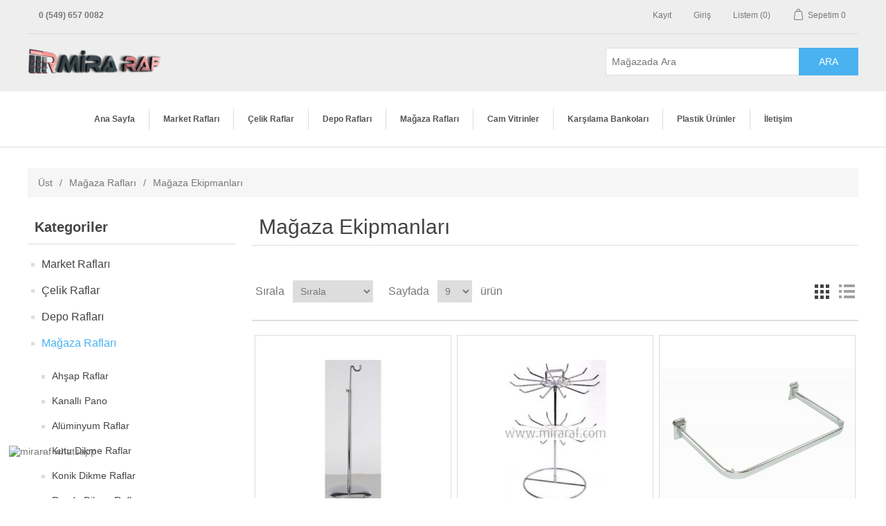

--- FILE ---
content_type: text/html; charset=utf-8
request_url: https://www.miraraf.com/magaza-ekipmanlari?pagenumber=9
body_size: 58721
content:
<!DOCTYPE html>
<html language="tr"  class="html-category-page">
    <head>
        <meta http-equiv="Content-type" content="text/html;charset=UTF-8" />
		<meta http-equiv="content-language" content="tr" />
	
		
		<title>Paslanmaz Ma&#x11F;aza Ekipmanlar&#x131;|&#xC7;elik Raf - Market Raflar&#x131; - Ah&#x15F;ap Raf&#x131;</title>
        <meta name="description" content="&#xC7;elik Raf, Market Raf&#x131;, Ah&#x15F;ap Raf&#x131;, Ma&#x11F;aza Raf ve Depo Raf Sistemlerininde G&#xFC;venli ve Ak&#x131;lc&#x131; &#xC7;&#xF6;z&#xFC;mler &#xDC;retiyoruz! Raf Sistemleri i&#xE7;in 0(212) 423 63 62" />
        <meta name="keywords" content="&#xE7;elik raf, market raf&#x131;, depo raf&#x131;, raf sistemleri, istanbul raf sistemleri,ucuz raf sistemleri,mira raf,mira raf sistemleri" />		
				
		<meta name="generator" content="nopCommerce" />
        <meta name="viewport" content="width=device-width, initial-scale=1.0" />
        
        
        
        <link href="/lib/jquery-ui-themes/smoothness/jquery-ui-1.10.3.custom.min.css" rel="stylesheet" type="text/css" />
<link href="/Themes/DefaultClean/Content/css/styles.css" rel="stylesheet" type="text/css" />

        <script src="/lib/jquery-1.10.2.min.js" type="text/javascript"></script>

        <link rel="canonical" href="https://www.miraraf.com/magaza-ekipmanlari" />

        
        
        <link rel="shortcut icon" href="https://www.miraraf.com/favicon.ico" />
        

	

	<script type="application/ld+json">
	{
		"@context" : "http://schema.org",
		"@type" : "Organization",
		"name" : "Mira Raf",
		"url" : "https://www.miraraf.com/",
		"logo": "https://www.miraraf.com/images/thumbs/0000430.png",
		"sameAs" : [
			"https://www.facebook.com/MiraRafCom/",
			"https://twitter.com/MiraRafCom"
		]
	}
	</script>
	
	<meta name="twitter:card" content="summary_large_image" />
<meta property="twitter:url" content="https://www.miraraf.com/">
<meta name="twitter:site" content="Mira Raf" />
<meta name="twitter:creator" content="@MiraRafCom" />
<meta name="twitter:title" content="Mira Raf" />
<meta name="twitter:description" content="Çelik Raf, Market Raf, Ahşap Raf, Mağaza Raf ve Depo Raf Sistemlerininde Güvenli ve Akılcı Çözümler Üretiyoruz! Raf Sistemleri için 0(212) 657 00 82" />
<meta name="twitter:image" content="https://www.miraraf.com/Themes/sosyal-medya.jpg" />
<meta name="twitter:image:alt" content="Mira Raf" />

<meta property="og:title" content="Çelik Raf - Market Rafları - Ahşap Raf">
<meta property="og:site_name" content="Mira Raf">
<meta property="og:url" content="https://www.miraraf.com/">
<meta property="og:description" content="Çelik Raf, Market Raf, Ahşap Raf, Mağaza Raf ve Depo Raf Sistemlerininde Güvenli ve Akılcı Çözümler Üretiyoruz! Raf Sistemleri için 0(212) 657 00 82">
<meta property="og:type" content="business.business">
<meta property="og:image" content="https://www.miraraf.com/Themes/sosyal-medya.jpg">
	
		<!-- Google Tag Manager (reklam.com.tr)-->
<script>(function(w,d,s,l,i){w[l]=w[l]||[];w[l].push({'gtm.start':new Date().getTime(),event:'gtm.js'});var f=d.getElementsByTagName(s)[0],j=d.createElement(s),dl=l!='dataLayer'?'&l='+l:'';j.async=true;j.src='https://www.googletagmanager.com/gtm.js?id='+i+dl;f.parentNode.insertBefore(j,f);})(window,document,'script','dataLayer','GTM-MK2ZQF9');</script>
<!-- End Google Tag Manager -->

                              
<!-- Google Tag Manager (noscript) -->
<noscript><iframe src="https://www.googletagmanager.com/ns.html?id=GTM-MK2ZQF9" height="0" width="0" style="display:none;visibility:hidden"></iframe></noscript>
<!-- End Google Tag Manager (noscript) -->


		<!-- BEGIN JIVOSITE CODE {literal} -->
        <script type='text/javascript'>
        (function(){ var widget_id = 'ss3KXAQ1Of';var d=document;var w=window;function l(){var s = document.createElement('script'); s.type = 'text/javascript'; s.async = true;s.src = '//code.jivosite.com/script/widget/'+widget_id; var ss = document.getElementsByTagName('script')[0]; ss.parentNode.insertBefore(s, ss);}if(d.readyState=='complete'){l();}else{if(w.attachEvent){w.attachEvent('onload',l);}else{w.addEventListener('load',l,false);}}})();
        </script>
        <!-- {/literal} END JIVOSITE CODE --> 	
		
        <!-- Global site tag (gtag.js) - Google Analytics -->
        <script async src="https://www.googletagmanager.com/gtag/js?id=UA-29528830-12"></script>
        <script>
          window.dataLayer = window.dataLayer || [];
          function gtag(){dataLayer.push(arguments);}
          gtag('js', new Date());

          gtag('config', 'UA-29528830-12');
        </script>
		
		
		
        <script type="text/javascript">
    /*(function () {
        var options = {
            whatsapp: "+905496570082", // WhatsApp numaranızı buraya girin
            call_to_action: "Merhaba, nasıl yardımcı olabilirim?", // Görünecek metin
            position: "left", // Position may be 'right' or 'left'
        };
        var proto = document.location.protocol, host = "whatshelp.io", url = proto + "//static." + host;
        var s = document.createElement('script'); s.type = 'text/javascript'; s.async = true; s.src = url + '/widget-send-button/js/init.js';
        s.onload = function () { WhWidgetSendButton.init(host, proto, options); };
        var x = document.getElementsByTagName('script')[0]; x.parentNode.insertBefore(s, x);
    })();*/
                      
     var wpURL= window.location.href;
    var n = wpURL.length;
    if (n > 50) {
        document.write('<div style="position:fixed;bottom:60px;left:13px;z-index:99"><a id="whatsapp-order" href="https://api.whatsapp.com/send?phone=905496570082&text=Sipariş&nbsp;vermek&nbsp;istiyorum.&nbsp;' + wpURL + '"><img src="https://www.awonayakkabi.com/whatsapp.gif" alt="miraraf whatsapp"/></a></div>');
    } else {
        document.write('<div style="position:fixed;bottom:50%;left:13px;z-index:99"><a id="whatsapp-order" href="https://api.whatsapp.com/send?phone=905496570082&text=Sipariş&nbsp;vermek&nbsp;istiyorum."><img src="/images/whatsapp.gif" alt="miraraf whatsapp"/></a></div>');
        var contentName = $('.product-name h1').text();
        var productInfo = {
            content_type: 'product',
            content_name: 'contentName',
        };
    }
  $('#whatsapp-order').on('click', function() {
            fbq('track', 'AddToWishlist', productInfo)
        });
</script>



    </head>
    <body>
        

<div class="ajax-loading-block-window" style="display: none">
</div>
<div id="dialog-notifications-success" title="Bildirim" style="display:none;">
</div>
<div id="dialog-notifications-error" title="Hata" style="display:none;">
</div>
<div id="dialog-notifications-warning" title="Uyarı" style="display:none;">
</div>
<div id="bar-notification" class="bar-notification">
    <span class="close" title="Kapat">&nbsp;</span>
</div>



<!--[if lte IE 7]>
    <div style="clear:both;height:59px;text-align:center;position:relative;">
        <a href="http://www.microsoft.com/windows/internet-explorer/default.aspx" target="_blank">
            <img src="/Themes/DefaultClean/Content/images/ie_warning.jpg" height="42" width="820" alt="You are using an outdated browser. For a faster, safer browsing experience, upgrade for free today." />
        </a>
    </div>
<![endif]-->
<div class="master-wrapper-page">
    
    <div class="header">
    
    <div class="header-upper">
        <div class="header-selectors-wrapper header-links">
        
			<div class="currency-selector">
				<ul>
					<li><a href="tel:05496570082"><b>0 (549) 657 0082</b></a></li>
				</ul>
			</div>
            
            
            
            
        </div>
        <div class="header-links-wrapper">
            <div class="header-links">
    <ul>
        
            <li><a href="/register" class="ico-register">Kayıt</a></li>
            <li><a href="/login" class="ico-login">Giriş</a></li>
                            <li>
                <a href="/wishlist" class="ico-wishlist">
                    <span class="wishlist-label">Listem</span>
                    <span class="wishlist-qty">(0)</span>
                </a>
            </li>
                    <li id="topcartlink">
                <a href="/cart" class="ico-cart">
                    <span class="cart-label">Sepetim</span>
                    <span class="cart-qty">0</span>
                </a>
            </li>
        
    </ul>
            
</div>

            
        </div>
    </div>
    
    <div class="header-lower">
        <div class="header-logo">
            <a href="/">
    <img title="" alt="Mira Raf" src="https://www.miraraf.com/images/thumbs/0000430.png">
</a>
        </div>
        <div class="search-box store-search-box">
            <form method="get" id="small-search-box-form" action="/search">
    <input type="text" class="search-box-text" id="small-searchterms" autocomplete="off" name="q" placeholder="Mağazada Ara" />
    
    <input type="submit" class="button-1 search-box-button" value="Ara" />
        
            
    
</form>
        </div>
    </div>
    
</div>

    
    <div class="header-menu">
        <ul class="top-menu">
    
        <li><a href="/">Ana Sayfa</a></li>
        <li>
    <a href="/market-raf-sistemleri">Market Raflar&#x131;
    </a>
            <div class="sublist-toggle"></div>
            <ul class="sublist first-level">
<li>
    <a href="/duvar-raflari">Duvar Raflar&#x131;
    </a>
</li><li>
    <a href="/orta-ciftli-raflar">Orta &#xC7;iftli Raflar
    </a>
</li><li>
    <a href="/orta-tekli-raflar">Orta Tekli Raflar
    </a>
</li><li>
    <a href="/hirdavat-raflari">H&#x131;rdavat Raflar&#x131;
    </a>
</li><li>
    <a href="/delikli-raflar">Delikli Raflar
    </a>
</li><li>
    <a href="/kapi-uniteleri">Kap&#x131; &#xDC;niteleri
    </a>
</li><li>
    <a href="/manav-reyonu">Manav Reyonu
    </a>
</li><li>
    <a href="/kasa-alti">Kasa Alt&#x131;
    </a>
</li><li>
    <a href="/ekmek-dolaplari">Ekmek Dolaplar&#x131;
    </a>
</li><li>
    <a href="/market-el-sepetleri">El Sepetleri
    </a>
</li><li>
    <a href="/market-arabalari">Market Arabalar&#x131;
    </a>
</li><li>
    <a href="/market-turnikeleri">Market Turnikeleri
    </a>
</li><li>
    <a href="/plastik-cerceveler">Plastik &#xC7;er&#xE7;eveler
    </a>
</li><li>
    <a href="/sigara-reyonu">Sigara Reyonu
    </a>
</li><li>
    <a href="/display-urunleri">Display &#xDC;r&#xFC;nleri
    </a>
</li><li>
    <a href="/promosyon-havuzlari">Promosyon Havuzlar&#x131;
    </a>
</li><li>
    <a href="/unlu-mamul-reyonlari">Unlu Mamul Reyonlar&#x131;
    </a>
</li>            </ul>
</li><li>
    <a href="/celik-raf-sistemleri">&#xC7;elik Raflar
    </a>
            <div class="sublist-toggle"></div>
            <ul class="sublist first-level">
<li>
    <a href="/hafif-depo-raflari">Hafif Depo Raflar&#x131;
    </a>
</li><li>
    <a href="/arsiv-raflari">Ar&#x15F;iv Raflar&#x131;
    </a>
</li><li>
    <a href="/evrak-raflari">Evrak Raflar&#x131;
    </a>
</li><li>
    <a href="/civatali-raflar">C&#x131;vatal&#x131; Raflar
    </a>
</li><li>
    <a href="/soyunma-dolaplari">Soyunma Dolaplar&#x131;
    </a>
</li>            </ul>
</li><li>
    <a href="/depo-raf-sistemleri">Depo Raflar&#x131;
    </a>
            <div class="sublist-toggle"></div>
            <ul class="sublist first-level">
<li>
    <a href="/agir-depo-raflari">A&#x11F;&#x131;r Depo Raflar&#x131;
    </a>
</li><li>
    <a href="/hafif-rack-sistem">Hafif Rack Sistem
    </a>
</li>            </ul>
</li><li>
    <a href="/magaza-raf-sistemleri">Ma&#x11F;aza Raflar&#x131;
    </a>
            <div class="sublist-toggle"></div>
            <ul class="sublist first-level">
<li>
    <a href="/ahsap-raf-sistemleri">Ah&#x15F;ap Raflar
    </a>
</li><li>
    <a href="/kanalli-pano">Kanall&#x131; Pano
    </a>
</li><li>
    <a href="/aluminyum-raflar">Al&#xFC;minyum Raflar
    </a>
</li><li>
    <a href="/kutu-dikme-raflar">Kutu Dikme Raflar
    </a>
</li><li>
    <a href="/konik-dikme-raflar">Konik Dikme Raflar
    </a>
</li><li>
    <a href="/rondo-dikme-raflar">Rondo Dikme Raflar
    </a>
</li><li>
    <a href="/vitrin-mankenleri">Vitrin Mankenleri
    </a>
</li><li>
    <a href="/magaza-ekipmanlari">Ma&#x11F;aza Ekipmanlar&#x131;
    </a>
</li>            </ul>
</li><li>
    <a href="/cam-vitrin">Cam Vitrinler
    </a>
            <div class="sublist-toggle"></div>
            <ul class="sublist first-level">
<li>
    <a href="/kare-vitrinler">Kare Vitrinler
    </a>
</li><li>
    <a href="/ahsap-vitrinler">Ah&#x15F;ap Vitrinler
    </a>
</li>            </ul>
</li><li>
    <a href="/karsilama-bankolari">Kar&#x15F;&#x131;lama Bankolar&#x131;
    </a>
            <div class="sublist-toggle"></div>
            <ul class="sublist first-level">
<li>
    <a href="/ahsap-bankolar">Ah&#x15F;ap Bankolar
    </a>
</li><li>
    <a href="/camli-bankolar">Caml&#x131; Bankolar
    </a>
</li>            </ul>
</li><li>
    <a href="/plastik-urunler">Plastik &#xDC;r&#xFC;nler
    </a>
            <div class="sublist-toggle"></div>
            <ul class="sublist first-level">
<li>
    <a href="/avadanlik-ve-standlari">Avadanl&#x131;k ve Standlar&#x131;
    </a>
</li><li>
    <a href="/cekmeceli-kutular">&#xC7;ekmeceli Kutular
    </a>
</li><li>
    <a href="/plastik-kasalar">Plastik Kasalar
    </a>
</li><li>
    <a href="/plastik-paletler">Plastik Paletler
    </a>
</li><li>
    <a href="/endustriyel-atik-urunleri">End&#xFC;striyel At&#x131;k &#xDC;r&#xFC;nleri
    </a>
</li><li>
    <a href="/takim-cantalari">Tak&#x131;m &#xC7;antalar&#x131;
    </a>
</li><li>
    <a href="/reklam-panolari">Reklam Panolar&#x131;
    </a>
</li><li>
    <a href="/takim-dolaplari">Tak&#x131;m Dolaplar&#x131;
    </a>
</li><li>
    <a href="/plastik-saklama-kaplari">Plastik Saklama Kaplar&#x131;
    </a>
</li>            </ul>
</li>                                    <li><a href="/contactus">İletişim</a></li>
    
</ul>
    <div class="menu-toggle">Menu</div>
    <ul class="top-menu mobile">
        
            <li><a href="/">Ana Sayfa</a></li>
        <li>
    <a href="/market-raf-sistemleri">Market Raflar&#x131;
    </a>
            <div class="sublist-toggle"></div>
            <ul class="sublist first-level">
<li>
    <a href="/duvar-raflari">Duvar Raflar&#x131;
    </a>
</li><li>
    <a href="/orta-ciftli-raflar">Orta &#xC7;iftli Raflar
    </a>
</li><li>
    <a href="/orta-tekli-raflar">Orta Tekli Raflar
    </a>
</li><li>
    <a href="/hirdavat-raflari">H&#x131;rdavat Raflar&#x131;
    </a>
</li><li>
    <a href="/delikli-raflar">Delikli Raflar
    </a>
</li><li>
    <a href="/kapi-uniteleri">Kap&#x131; &#xDC;niteleri
    </a>
</li><li>
    <a href="/manav-reyonu">Manav Reyonu
    </a>
</li><li>
    <a href="/kasa-alti">Kasa Alt&#x131;
    </a>
</li><li>
    <a href="/ekmek-dolaplari">Ekmek Dolaplar&#x131;
    </a>
</li><li>
    <a href="/market-el-sepetleri">El Sepetleri
    </a>
</li><li>
    <a href="/market-arabalari">Market Arabalar&#x131;
    </a>
</li><li>
    <a href="/market-turnikeleri">Market Turnikeleri
    </a>
</li><li>
    <a href="/plastik-cerceveler">Plastik &#xC7;er&#xE7;eveler
    </a>
</li><li>
    <a href="/sigara-reyonu">Sigara Reyonu
    </a>
</li><li>
    <a href="/display-urunleri">Display &#xDC;r&#xFC;nleri
    </a>
</li><li>
    <a href="/promosyon-havuzlari">Promosyon Havuzlar&#x131;
    </a>
</li><li>
    <a href="/unlu-mamul-reyonlari">Unlu Mamul Reyonlar&#x131;
    </a>
</li>            </ul>
</li><li>
    <a href="/celik-raf-sistemleri">&#xC7;elik Raflar
    </a>
            <div class="sublist-toggle"></div>
            <ul class="sublist first-level">
<li>
    <a href="/hafif-depo-raflari">Hafif Depo Raflar&#x131;
    </a>
</li><li>
    <a href="/arsiv-raflari">Ar&#x15F;iv Raflar&#x131;
    </a>
</li><li>
    <a href="/evrak-raflari">Evrak Raflar&#x131;
    </a>
</li><li>
    <a href="/civatali-raflar">C&#x131;vatal&#x131; Raflar
    </a>
</li><li>
    <a href="/soyunma-dolaplari">Soyunma Dolaplar&#x131;
    </a>
</li>            </ul>
</li><li>
    <a href="/depo-raf-sistemleri">Depo Raflar&#x131;
    </a>
            <div class="sublist-toggle"></div>
            <ul class="sublist first-level">
<li>
    <a href="/agir-depo-raflari">A&#x11F;&#x131;r Depo Raflar&#x131;
    </a>
</li><li>
    <a href="/hafif-rack-sistem">Hafif Rack Sistem
    </a>
</li>            </ul>
</li><li>
    <a href="/magaza-raf-sistemleri">Ma&#x11F;aza Raflar&#x131;
    </a>
            <div class="sublist-toggle"></div>
            <ul class="sublist first-level">
<li>
    <a href="/ahsap-raf-sistemleri">Ah&#x15F;ap Raflar
    </a>
</li><li>
    <a href="/kanalli-pano">Kanall&#x131; Pano
    </a>
</li><li>
    <a href="/aluminyum-raflar">Al&#xFC;minyum Raflar
    </a>
</li><li>
    <a href="/kutu-dikme-raflar">Kutu Dikme Raflar
    </a>
</li><li>
    <a href="/konik-dikme-raflar">Konik Dikme Raflar
    </a>
</li><li>
    <a href="/rondo-dikme-raflar">Rondo Dikme Raflar
    </a>
</li><li>
    <a href="/vitrin-mankenleri">Vitrin Mankenleri
    </a>
</li><li>
    <a href="/magaza-ekipmanlari">Ma&#x11F;aza Ekipmanlar&#x131;
    </a>
</li>            </ul>
</li><li>
    <a href="/cam-vitrin">Cam Vitrinler
    </a>
            <div class="sublist-toggle"></div>
            <ul class="sublist first-level">
<li>
    <a href="/kare-vitrinler">Kare Vitrinler
    </a>
</li><li>
    <a href="/ahsap-vitrinler">Ah&#x15F;ap Vitrinler
    </a>
</li>            </ul>
</li><li>
    <a href="/karsilama-bankolari">Kar&#x15F;&#x131;lama Bankolar&#x131;
    </a>
            <div class="sublist-toggle"></div>
            <ul class="sublist first-level">
<li>
    <a href="/ahsap-bankolar">Ah&#x15F;ap Bankolar
    </a>
</li><li>
    <a href="/camli-bankolar">Caml&#x131; Bankolar
    </a>
</li>            </ul>
</li><li>
    <a href="/plastik-urunler">Plastik &#xDC;r&#xFC;nler
    </a>
            <div class="sublist-toggle"></div>
            <ul class="sublist first-level">
<li>
    <a href="/avadanlik-ve-standlari">Avadanl&#x131;k ve Standlar&#x131;
    </a>
</li><li>
    <a href="/cekmeceli-kutular">&#xC7;ekmeceli Kutular
    </a>
</li><li>
    <a href="/plastik-kasalar">Plastik Kasalar
    </a>
</li><li>
    <a href="/plastik-paletler">Plastik Paletler
    </a>
</li><li>
    <a href="/endustriyel-atik-urunleri">End&#xFC;striyel At&#x131;k &#xDC;r&#xFC;nleri
    </a>
</li><li>
    <a href="/takim-cantalari">Tak&#x131;m &#xC7;antalar&#x131;
    </a>
</li><li>
    <a href="/reklam-panolari">Reklam Panolar&#x131;
    </a>
</li><li>
    <a href="/takim-dolaplari">Tak&#x131;m Dolaplar&#x131;
    </a>
</li><li>
    <a href="/plastik-saklama-kaplari">Plastik Saklama Kaplar&#x131;
    </a>
</li>            </ul>
</li>                                                                    <li><a href="/contactus">İletişim</a></li>
        
    </ul>
    

    </div>
    <div class="master-wrapper-content">
        


        
<div class="unpoo-topic">
        <div class="breadcrumb">
            <ul>
                <li>
                    <a href="/" title="Üst">Üst</a>
                    <span class="delimiter">/</span>
                </li>
                    <li>
                            <a href="/magaza-raf-sistemleri" title="Ma&#x11F;aza Raflar&#x131;">Ma&#x11F;aza Raflar&#x131;</a>
                            <span class="delimiter">/</span>
                    </li>
                    <li>
                            <strong class="current-item">Ma&#x11F;aza Ekipmanlar&#x131;</strong>
                    </li>
            </ul>
        </div>

            <div class="master-column-wrapper">
            <div class="side-2">
    <div class="block block-category-navigation">
        <div class="title">
            <strong>Kategoriler</strong>
        </div>
        <div class="listbox">
            <ul class="list">

<li class="inactive">
    <a href="/market-raf-sistemleri">Market Raflar&#x131;
    </a>
</li>

<li class="inactive">
    <a href="/celik-raf-sistemleri">&#xC7;elik Raflar
    </a>
</li>

<li class="inactive">
    <a href="/depo-raf-sistemleri">Depo Raflar&#x131;
    </a>
</li>

<li class="active">
    <a href="/magaza-raf-sistemleri">Ma&#x11F;aza Raflar&#x131;
    </a>
                <ul class="sublist">

<li class="inactive">
    <a href="/ahsap-raf-sistemleri">Ah&#x15F;ap Raflar
    </a>
</li>

<li class="inactive">
    <a href="/kanalli-pano">Kanall&#x131; Pano
    </a>
</li>

<li class="inactive">
    <a href="/aluminyum-raflar">Al&#xFC;minyum Raflar
    </a>
</li>

<li class="inactive">
    <a href="/kutu-dikme-raflar">Kutu Dikme Raflar
    </a>
</li>

<li class="inactive">
    <a href="/konik-dikme-raflar">Konik Dikme Raflar
    </a>
</li>

<li class="inactive">
    <a href="/rondo-dikme-raflar">Rondo Dikme Raflar
    </a>
</li>

<li class="inactive">
    <a href="/vitrin-mankenleri">Vitrin Mankenleri
    </a>
</li>

<li class="active last">
    <a href="/magaza-ekipmanlari">Ma&#x11F;aza Ekipmanlar&#x131;
    </a>
</li>
                </ul>
</li>

<li class="inactive">
    <a href="/cam-vitrin">Cam Vitrinler
    </a>
</li>

<li class="inactive">
    <a href="/karsilama-bankolari">Kar&#x15F;&#x131;lama Bankolar&#x131;
    </a>
</li>

<li class="inactive">
    <a href="/plastik-urunler">Plastik &#xDC;r&#xFC;nler
    </a>
</li>
            </ul>
        </div>
    </div>
    <div class="block block-manufacturer-navigation">
        <div class="title">
            <strong>Üreticiler</strong>
        </div>
        <div class="listbox">
            <ul class="list">
                    <li class="inactive"><a href="/mira-raf">Mira Raf</a>
                    </li>
            </ul>
        </div>
    </div>
    <div class="block block-popular-tags">
        <div class="title">
            <strong>Popular Etiketler</strong>
        </div>
        <div class="listbox">
            <div class="tags">
                <ul>
                        <li><a href="/producttag/23/el-dezenfektan" style="font-size:90%;">el dezenfektan</a></li>
                        <li><a href="/producttag/22/pedall%C4%B1" style="font-size:90%;">pedall&#x131;</a></li>
                </ul>
            </div>
        </div>
    </div>
</div>
<div class="center-2">
    
    
<div class="page category-page">
    <div class="page-title">
        <h1>Ma&#x11F;aza Ekipmanlar&#x131;</h1>
    </div>
    <div class="page-body">
        
        
<div class="product-selectors">
        <div class="product-viewmode">
            <span>Görünüm</span>
                <a class="viewmode-icon grid selected" href="https://www.miraraf.com/magaza-ekipmanlari?pagenumber=9&amp;viewmode=grid" title="Grid">Grid</a>
                <a class="viewmode-icon list " href="https://www.miraraf.com/magaza-ekipmanlari?pagenumber=9&amp;viewmode=list" title="Liste">Liste</a>
        </div>
            <div class="product-sorting">
            <span>Sırala</span>
            <select id="products-orderby" name="products-orderby" onchange="setLocation(this.value);"><option selected="selected" value="https://www.miraraf.com/magaza-ekipmanlari?pagenumber=9&amp;orderby=0">S&#x131;rala</option>
<option value="https://www.miraraf.com/magaza-ekipmanlari?pagenumber=9&amp;orderby=5">A -&gt; Z</option>
<option value="https://www.miraraf.com/magaza-ekipmanlari?pagenumber=9&amp;orderby=6">Z -&gt; A</option>
<option value="https://www.miraraf.com/magaza-ekipmanlari?pagenumber=9&amp;orderby=10">Fiyat:Artan</option>
<option value="https://www.miraraf.com/magaza-ekipmanlari?pagenumber=9&amp;orderby=11">Fiyat: Azalan</option>
<option value="https://www.miraraf.com/magaza-ekipmanlari?pagenumber=9&amp;orderby=15">Olu&#x15F;turulan</option>
</select>
        </div>
            <div class="product-page-size">
            <span>Sayfada</span>
            <select id="products-pagesize" name="products-pagesize" onchange="setLocation(this.value);"><option selected="selected" value="https://www.miraraf.com/magaza-ekipmanlari?pagesize=9">9</option>
<option value="https://www.miraraf.com/magaza-ekipmanlari?pagesize=15">15</option>
<option value="https://www.miraraf.com/magaza-ekipmanlari?pagesize=21">21</option>
<option value="https://www.miraraf.com/magaza-ekipmanlari?pagesize=30">30</option>
</select>
            <span>ürün</span>
        </div>
</div>        
        <div class="product-filters">
                    </div>
        

            <div class="product-grid">
                <div class="item-grid">
                        <div class="item-box">
                            <div class="product-item" data-productid="107">
    <div class="picture">
        <a href="/tekli-canta-standi" title="Tekli &#xC7;anta Stand&#x131; - &#xDC;r&#xFC;n bilgileri i&#xE7;in t&#x131;klay&#x131;n">
            <img alt="Resim Tekli &#xC7;anta Stand&#x131;" src="https://www.miraraf.com/images/thumbs/0000211_tekli-canta-standi_415.jpeg" title="Tekli &#xC7;anta Stand&#x131; - &#xDC;r&#xFC;n bilgileri i&#xE7;in t&#x131;klay&#x131;n" />
        </a>
    </div>
    <div class="details">
        <h2 class="product-title">
            <a href="/tekli-canta-standi">Tekli &#xC7;anta Stand&#x131;</a>
        </h2>
                    <div class="product-rating-box" title="0 review(s)">
                <div class="rating">
                    <div style="width: 0%">
                    </div>
                </div>
            </div>
        <div class="description">
            
        </div>
        <div class="add-info">
            
            <div class="prices">
                <span class="price actual-price">1.000,00 &#x20BA; &#x2B;KDV</span>
                            </div>
            
            <div class="buttons">
                    <input type="button" value="Sepete Ekle" class="button-2 product-box-add-to-cart-button" onclick="AjaxCart.addproducttocart_catalog('/addproducttocart/catalog/107/1/1');return false;" />
                                    <input type="button" value="Karşılaştırma listesine ekle" title="Karşılaştırma listesine ekle" class="button-2 add-to-compare-list-button" onclick="AjaxCart.addproducttocomparelist('/compareproducts/add/107');return false;" />
                                    <input type="button" value="İstek Listesine Ekle" title="İstek Listesine Ekle" class="button-2 add-to-wishlist-button" onclick="AjaxCart.addproducttocart_catalog('/addproducttocart/catalog/107/2/1');return false;" />
            </div>
            
        </div>
    </div>
</div>

                        </div>
                        <div class="item-box">
                            <div class="product-item" data-productid="106">
    <div class="picture">
        <a href="/tekstil-aksesuar-standi-02" title="Tekstil Aksesuar Stand&#x131; - &#xDC;r&#xFC;n bilgileri i&#xE7;in t&#x131;klay&#x131;n">
            <img alt="Resim Tekstil Aksesuar Stand&#x131;" src="https://www.miraraf.com/images/thumbs/0000210_tekstil-aksesuar-standi_415.jpeg" title="Tekstil Aksesuar Stand&#x131; - &#xDC;r&#xFC;n bilgileri i&#xE7;in t&#x131;klay&#x131;n" />
        </a>
    </div>
    <div class="details">
        <h2 class="product-title">
            <a href="/tekstil-aksesuar-standi-02">Tekstil Aksesuar Stand&#x131;</a>
        </h2>
                    <div class="product-rating-box" title="0 review(s)">
                <div class="rating">
                    <div style="width: 0%">
                    </div>
                </div>
            </div>
        <div class="description">
            
        </div>
        <div class="add-info">
            
            <div class="prices">
                <span class="price actual-price">750,00 &#x20BA; &#x2B;KDV</span>
                            </div>
            
            <div class="buttons">
                    <input type="button" value="Sepete Ekle" class="button-2 product-box-add-to-cart-button" onclick="AjaxCart.addproducttocart_catalog('/addproducttocart/catalog/106/1/1');return false;" />
                                    <input type="button" value="Karşılaştırma listesine ekle" title="Karşılaştırma listesine ekle" class="button-2 add-to-compare-list-button" onclick="AjaxCart.addproducttocomparelist('/compareproducts/add/106');return false;" />
                                    <input type="button" value="İstek Listesine Ekle" title="İstek Listesine Ekle" class="button-2 add-to-wishlist-button" onclick="AjaxCart.addproducttocart_catalog('/addproducttocart/catalog/106/2/1');return false;" />
            </div>
            
        </div>
    </div>
</div>

                        </div>
                        <div class="item-box">
                            <div class="product-item" data-productid="105">
    <div class="picture">
        <a href="/tekstil-aksesuar-standi-03" title="Tekstil Aksesuar Stand&#x131; Pano &#x130;&#xE7;in - &#xDC;r&#xFC;n bilgileri i&#xE7;in t&#x131;klay&#x131;n">
            <img alt="Resim Tekstil Aksesuar Stand&#x131; Pano &#x130;&#xE7;in" src="https://www.miraraf.com/images/thumbs/0000209_tekstil-aksesuar-standi-pano-cin_415.jpeg" title="Tekstil Aksesuar Stand&#x131; Pano &#x130;&#xE7;in - &#xDC;r&#xFC;n bilgileri i&#xE7;in t&#x131;klay&#x131;n" />
        </a>
    </div>
    <div class="details">
        <h2 class="product-title">
            <a href="/tekstil-aksesuar-standi-03">Tekstil Aksesuar Stand&#x131; Pano &#x130;&#xE7;in</a>
        </h2>
                    <div class="product-rating-box" title="0 review(s)">
                <div class="rating">
                    <div style="width: 0%">
                    </div>
                </div>
            </div>
        <div class="description">
            
        </div>
        <div class="add-info">
            
            <div class="prices">
                <span class="price actual-price">500,00 &#x20BA; &#x2B;KDV</span>
                            </div>
            
            <div class="buttons">
                    <input type="button" value="Sepete Ekle" class="button-2 product-box-add-to-cart-button" onclick="AjaxCart.addproducttocart_catalog('/addproducttocart/catalog/105/1/1');return false;" />
                                    <input type="button" value="Karşılaştırma listesine ekle" title="Karşılaştırma listesine ekle" class="button-2 add-to-compare-list-button" onclick="AjaxCart.addproducttocomparelist('/compareproducts/add/105');return false;" />
                                    <input type="button" value="İstek Listesine Ekle" title="İstek Listesine Ekle" class="button-2 add-to-wishlist-button" onclick="AjaxCart.addproducttocart_catalog('/addproducttocart/catalog/105/2/1');return false;" />
            </div>
            
        </div>
    </div>
</div>

                        </div>
                        <div class="item-box">
                            <div class="product-item" data-productid="96">
    <div class="picture">
        <a href="/topluk" title="Topluk - &#xDC;r&#xFC;n bilgileri i&#xE7;in t&#x131;klay&#x131;n">
            <img alt="Resim Topluk" src="https://www.miraraf.com/images/thumbs/0000200_topluk_415.jpeg" title="Topluk - &#xDC;r&#xFC;n bilgileri i&#xE7;in t&#x131;klay&#x131;n" />
        </a>
    </div>
    <div class="details">
        <h2 class="product-title">
            <a href="/topluk">Topluk</a>
        </h2>
                    <div class="product-rating-box" title="0 review(s)">
                <div class="rating">
                    <div style="width: 0%">
                    </div>
                </div>
            </div>
        <div class="description">
            
        </div>
        <div class="add-info">
            
            <div class="prices">
                <span class="price actual-price">500,00 &#x20BA; &#x2B;KDV</span>
                            </div>
            
            <div class="buttons">
                    <input type="button" value="Sepete Ekle" class="button-2 product-box-add-to-cart-button" onclick="AjaxCart.addproducttocart_catalog('/addproducttocart/catalog/96/1/1');return false;" />
                                    <input type="button" value="Karşılaştırma listesine ekle" title="Karşılaştırma listesine ekle" class="button-2 add-to-compare-list-button" onclick="AjaxCart.addproducttocomparelist('/compareproducts/add/96');return false;" />
                                    <input type="button" value="İstek Listesine Ekle" title="İstek Listesine Ekle" class="button-2 add-to-wishlist-button" onclick="AjaxCart.addproducttocart_catalog('/addproducttocart/catalog/96/2/1');return false;" />
            </div>
            
        </div>
    </div>
</div>

                        </div>
                        <div class="item-box">
                            <div class="product-item" data-productid="93">
    <div class="picture">
        <a href="/ub1" title="UB1 - &#xDC;r&#xFC;n bilgileri i&#xE7;in t&#x131;klay&#x131;n">
            <img alt="Resim UB1" src="https://www.miraraf.com/images/thumbs/0000197_ub1_415.jpeg" title="UB1 - &#xDC;r&#xFC;n bilgileri i&#xE7;in t&#x131;klay&#x131;n" />
        </a>
    </div>
    <div class="details">
        <h2 class="product-title">
            <a href="/ub1">UB1</a>
        </h2>
                    <div class="product-rating-box" title="0 review(s)">
                <div class="rating">
                    <div style="width: 0%">
                    </div>
                </div>
            </div>
        <div class="description">
            
        </div>
        <div class="add-info">
            
            <div class="prices">
                <span class="price actual-price">400,00 &#x20BA; &#x2B;KDV</span>
                            </div>
            
            <div class="buttons">
                    <input type="button" value="Sepete Ekle" class="button-2 product-box-add-to-cart-button" onclick="AjaxCart.addproducttocart_catalog('/addproducttocart/catalog/93/1/1');return false;" />
                                    <input type="button" value="Karşılaştırma listesine ekle" title="Karşılaştırma listesine ekle" class="button-2 add-to-compare-list-button" onclick="AjaxCart.addproducttocomparelist('/compareproducts/add/93');return false;" />
                                    <input type="button" value="İstek Listesine Ekle" title="İstek Listesine Ekle" class="button-2 add-to-wishlist-button" onclick="AjaxCart.addproducttocart_catalog('/addproducttocart/catalog/93/2/1');return false;" />
            </div>
            
        </div>
    </div>
</div>

                        </div>
                        <div class="item-box">
                            <div class="product-item" data-productid="92">
    <div class="picture">
        <a href="/ufi-askilik" title="Ufi Ask&#x131;l&#x131;k - &#xDC;r&#xFC;n bilgileri i&#xE7;in t&#x131;klay&#x131;n">
            <img alt="Resim Ufi Ask&#x131;l&#x131;k" src="https://www.miraraf.com/images/thumbs/0000196_ufi-askilik_415.jpeg" title="Ufi Ask&#x131;l&#x131;k - &#xDC;r&#xFC;n bilgileri i&#xE7;in t&#x131;klay&#x131;n" />
        </a>
    </div>
    <div class="details">
        <h2 class="product-title">
            <a href="/ufi-askilik">Ufi Ask&#x131;l&#x131;k</a>
        </h2>
                    <div class="product-rating-box" title="0 review(s)">
                <div class="rating">
                    <div style="width: 0%">
                    </div>
                </div>
            </div>
        <div class="description">
            
        </div>
        <div class="add-info">
            
            <div class="prices">
                <span class="price actual-price">1.250,00 &#x20BA; &#x2B;KDV</span>
                            </div>
            
            <div class="buttons">
                    <input type="button" value="Sepete Ekle" class="button-2 product-box-add-to-cart-button" onclick="AjaxCart.addproducttocart_catalog('/addproducttocart/catalog/92/1/1');return false;" />
                                    <input type="button" value="Karşılaştırma listesine ekle" title="Karşılaştırma listesine ekle" class="button-2 add-to-compare-list-button" onclick="AjaxCart.addproducttocomparelist('/compareproducts/add/92');return false;" />
                                    <input type="button" value="İstek Listesine Ekle" title="İstek Listesine Ekle" class="button-2 add-to-wishlist-button" onclick="AjaxCart.addproducttocart_catalog('/addproducttocart/catalog/92/2/1');return false;" />
            </div>
            
        </div>
    </div>
</div>

                        </div>
                        <div class="item-box">
                            <div class="product-item" data-productid="90">
    <div class="picture">
        <a href="/vidali-masa-ayagi" title="Vidal&#x131; Masa Aya&#x11F;&#x131; - &#xDC;r&#xFC;n bilgileri i&#xE7;in t&#x131;klay&#x131;n">
            <img alt="Resim Vidal&#x131; Masa Aya&#x11F;&#x131;" src="https://www.miraraf.com/images/thumbs/0000194_vidali-masa-ayagi_415.jpeg" title="Vidal&#x131; Masa Aya&#x11F;&#x131; - &#xDC;r&#xFC;n bilgileri i&#xE7;in t&#x131;klay&#x131;n" />
        </a>
    </div>
    <div class="details">
        <h2 class="product-title">
            <a href="/vidali-masa-ayagi">Vidal&#x131; Masa Aya&#x11F;&#x131;</a>
        </h2>
                    <div class="product-rating-box" title="0 review(s)">
                <div class="rating">
                    <div style="width: 0%">
                    </div>
                </div>
            </div>
        <div class="description">
            
        </div>
        <div class="add-info">
            
            <div class="prices">
                <span class="price actual-price">0,00 &#x20BA; &#x2B;KDV</span>
                            </div>
            
            <div class="buttons">
                    <input type="button" value="Sepete Ekle" class="button-2 product-box-add-to-cart-button" onclick="AjaxCart.addproducttocart_catalog('/addproducttocart/catalog/90/1/1');return false;" />
                                    <input type="button" value="Karşılaştırma listesine ekle" title="Karşılaştırma listesine ekle" class="button-2 add-to-compare-list-button" onclick="AjaxCart.addproducttocomparelist('/compareproducts/add/90');return false;" />
                                    <input type="button" value="İstek Listesine Ekle" title="İstek Listesine Ekle" class="button-2 add-to-wishlist-button" onclick="AjaxCart.addproducttocart_catalog('/addproducttocart/catalog/90/2/1');return false;" />
            </div>
            
        </div>
    </div>
</div>

                        </div>
                        <div class="item-box">
                            <div class="product-item" data-productid="83">
    <div class="picture">
        <a href="/z-askilik" title="Z Ask&#x131;l&#x131;k - &#xDC;r&#xFC;n bilgileri i&#xE7;in t&#x131;klay&#x131;n">
            <img alt="Resim Z Ask&#x131;l&#x131;k" src="https://www.miraraf.com/images/thumbs/0000187_z-askilik_415.jpeg" title="Z Ask&#x131;l&#x131;k - &#xDC;r&#xFC;n bilgileri i&#xE7;in t&#x131;klay&#x131;n" />
        </a>
    </div>
    <div class="details">
        <h2 class="product-title">
            <a href="/z-askilik">Z Ask&#x131;l&#x131;k</a>
        </h2>
                    <div class="product-rating-box" title="0 review(s)">
                <div class="rating">
                    <div style="width: 0%">
                    </div>
                </div>
            </div>
        <div class="description">
            
        </div>
        <div class="add-info">
            
            <div class="prices">
                <span class="price actual-price">750,00 &#x20BA; &#x2B;KDV</span>
                            </div>
            
            <div class="buttons">
                    <input type="button" value="Sepete Ekle" class="button-2 product-box-add-to-cart-button" onclick="AjaxCart.addproducttocart_catalog('/addproducttocart/catalog/83/1/1');return false;" />
                                    <input type="button" value="Karşılaştırma listesine ekle" title="Karşılaştırma listesine ekle" class="button-2 add-to-compare-list-button" onclick="AjaxCart.addproducttocomparelist('/compareproducts/add/83');return false;" />
                                    <input type="button" value="İstek Listesine Ekle" title="İstek Listesine Ekle" class="button-2 add-to-wishlist-button" onclick="AjaxCart.addproducttocart_catalog('/addproducttocart/catalog/83/2/1');return false;" />
            </div>
            
        </div>
    </div>
</div>

                        </div>
                </div>
            </div>
                            <div class="pager">
                <ul><li class="first-page"><a href="https://www.miraraf.com/magaza-ekipmanlari">İlk</a></li><li class="previous-page"><a href="https://www.miraraf.com/magaza-ekipmanlari?pagenumber=8">Önceki</a></li><li class="individual-page"><a href="https://www.miraraf.com/magaza-ekipmanlari?pagenumber=5">5</a></li><li class="individual-page"><a href="https://www.miraraf.com/magaza-ekipmanlari?pagenumber=6">6</a></li><li class="individual-page"><a href="https://www.miraraf.com/magaza-ekipmanlari?pagenumber=7">7</a></li><li class="individual-page"><a href="https://www.miraraf.com/magaza-ekipmanlari?pagenumber=8">8</a></li><li class="current-page"><span>9</span></li></ul>
            </div>
        

		<div class="page-title"></div><br>
		<div class="title">
			<h2 class="title">Paslanmaz Ma&#x11F;aza Ekipmanlar&#x131;</h2>
		</div>
        
			<div class="category-description">
				<p><em></em></p>
                <p>Mağazalarda ürünlerin tanıtımı için birçok ekipman kullanılmaktadır. Bu ekipmanlar sayesinde mağaza sahipleri istedikleri ürünlerin tanıtımlarını rahat bir şekilde yapmaktadırlar. Mağazalarda kullanılan ekipmanlar arasında yer alan raflar, mankenler ve vitrinler ile en güzel ürünler müşterilere tanıtılmaktadır. Mağazalarda bulunan bu takımlar alanında uzman firmalar tarafından seri bir şekilde üretilerek mağazaların ihtiyaçları giderilmektedir. Özellikle mağazalarda bulunan paslanmaz raflar sayesinde mazağa sahipleri ürünlerini bu raflarda en güzel şekilde ve uzun yıllar botunca kullanmaktadır. Firmalar tarafından titizlikle imal edilen <strong><a href="https://www.miraraf.com/magaza-ekipmanlari">paslanmaz mağaza ekipmanları</a></strong> sayesinde artık aradığınız mağaza ekipmanlarına istediğiniz zaman sahip olacaksınız. Ayrıca mağaza ürünlerinde son teknolojik aletler kullanılarak hizmet verildiği için bu ürünlerde herhangi bir sorunla karşılaşmayacaksınız.</p>
<p><span style="font-size: 12pt;"><strong>Kaliteli ve Güvenilir Hizmet</strong></span></p>
<p>Alanında profesyonel hizmetler sunarak paslanmaz mağaza ekipmanları imal eden firmalar, kaliteli ve güvenilir hizmet anlayışı işe üretim yamaktadırlar. Paslanmaz rafların bakım ve onarım işlerini dört dörtlük bir şekilde yaparak Türkiye geneline hizmet sunan firmalar, uygun fiyatlarla hizmet sunmaktadır. <strong>Mağaza ekipman fiyatları</strong> konusunda en uygun fiyatları sonra müşterilerinin fazla masraf yapmalarına izin vermeyen firmalar, elinden gelen her türlü kolaylığı sağlayarak hizmet sunmaktadırlar. Ayrıca kalite standartları çerçevesinde hizmet sunulduğu için satın almış olduğunuz ekipmanlarda herhangi bir sorunla karşılaşmayacaksınız. Böylece nerede olursanız olun siparişleriniz hızlı kargo hizmeti ile bulunduğunuz adrese en kısa sürede gönderilmektedir.</p>
<p>Hizmetlerini garantili bir şekilde alanında tecrübeli ekipler ile yapan firmamız, 7/24 mazağa ekipmanlarının imal işlerini yapmaktadır. Hizmete sunulan <strong>paslanmaz mağaza ekipmanları</strong> sayesinde ürünlerini ömür boyu kolay bir şekilde kullanabileceksiniz. Hizmetlerimiz sınırsız olup her mağazanın ebadına göre paslanmaz raf imalatı yapmaktadır. Bu sayede istediğiniz ürünleri bu raflara bırakarak ürünlerinizin tanıtımlarını en güzel şekilde yaparak daha fazla müşteri çekebilirsiniz. Kaliteden asla ödün vermeyen firmamız, paslanmaz mağaza ürünlerinin bakım işlerini yaptıktan sonra hizmete sunmaktadır. Bu nedenle ürünlerinizde herhangi bir sorunla karşılaşmayacaksınız. Üstelik siparişlerinizi istediğiniz adrese en kısa sürede gönderiyoruz. Böylece sizlere zaman kazandırarak paslanmaz mağaza ürünleri sayesinde daha fazla iş yapmanıza yardımcı oluyoruz.</p>
				<p style="text-align:center;"><br><em></em></p>
            </div>
        
    </div>
</div>
</div>

    
</div>

        </div>
        
    </div>
    <div class="footer">
    <div class="footer-upper">
        <div class="footer-block information">
            <div class="title">
                <strong>Bilgi</strong>
            </div>
            <ul class="list">
                    <li><a href="/sitemap">Site haritası</a></li>
                                    <li><a href="/vendortermsofservice"></a></li>
                    <li><a href="/kargo-iade">Kargo &amp; &#x130;adeler</a></li>
                    <li><a href="/gizlilik-bildirimi">Gizlilik Bildirimi</a></li>
                    <li><a href="/kullanim-kosullari">Kullan&#x131;m Ko&#x15F;ullar&#x131;</a></li>
                    <li><a href="/hakkimizda">Hakk&#x131;m&#x131;zda</a></li>
                <li><a href="/contactus">İletişim</a></li>
            </ul>
        </div>
        <div class="footer-block customer-service">
            <div class="title">
                <strong>Müşteri Hizmetleri</strong>
            </div>
            <ul class="list">
                <li><a href="/search">Arama</a> </li>
                    <li><a href="/news">Haberler</a></li>
                                                                    <li><a href="/recentlyviewedproducts">En son incelediğim ürünler</a></li>
                                    <li><a href="/compareproducts">Karşılaştırma listesini temizle</a></li>
                                    <li><a href="/newproducts">Yeni Ürünler</a></li>
                            </ul>
        </div>
        <div class="footer-block my-account">
            <div class="title">
                <strong>Hesabım</strong>
            </div>
            <ul class="list">
                <li><a href="/customer/info">Hesabım</a></li>
                <li><a href="/order/history">Siparişler</a></li>
                <li><a href="/customer/addresses">Adres</a></li>
                    <li><a href="/cart">Sepetim</a></li>
                                    <li><a href="/wishlist">Listem</a></li>
                                            </ul>
        </div>
        <div class="footer-block follow-us">
            <div class="social">
                <div class="title">
                    <strong>Sosyal Medya</strong>
                </div>
                <ul class="networks">
		<li class="facebook"><a href="https://www.facebook.com/MiraRafCom/" target="_blank">Facebooktan Takip Edin</a></li>
			<li class="twitter"><a href="https://twitter.com/MiraRafCom" target="_blank">Twitterdan Takip Edin</a></li>
			<li class="rss"><a href="/news/rss/3">RSS Takip Edin</a></li>
			<li class="youtube"><a href="#" target="_blank">Instagramdan Takip Edin</a></li>
			<li class="google-plus"><a href="#" target="_blank">Google+ tan Takip Edin</a></li>
</ul>
            </div>
            <div class="newsletter">
    <div class="title">
        <strong>E-Bültene kayıt ol</strong>
    </div>
    <div class="newsletter-subscribe" id="newsletter-subscribe-block">
        <div class="newsletter-email">
            <input id="newsletter-email" class="newsletter-subscribe-text" placeholder="E-posta adresinizi girin..." type="email" name="NewsletterEmail" value="" />
            <input type="button" value="Send" id="newsletter-subscribe-button" class="button-1 newsletter-subscribe-button"/>
                <div class="options">
                    <span class="subscribe">
                        <input id="newsletter_subscribe" type="radio" value="newsletter_subscribe" name="newsletter_block" checked="checked"/>
                        <label for="newsletter_subscribe">Abone ol</label>
                    </span>
                    <span class="unsubscribe">
                        <input id="newsletter_unsubscribe" type="radio" value="newsletter_unsubscribe" name="newsletter_block"/>
                        <label for="newsletter_unsubscribe">Unsubscribe</label>
                    </span>
                </div>
        </div>
        <div class="newsletter-validation">
            <span id="subscribe-loading-progress" style="display: none;" class="please-wait">Bekle...</span>
            <span class="field-validation-valid" data-valmsg-for="NewsletterEmail" data-valmsg-replace="true"></span>
        </div>
    </div>
    <div class="newsletter-result" id="newsletter-result-block"></div>
    
</div>
        </div>
    </div>
	<div class="unpoo-footer footer-lower">
		<div style="width:45%; float:left;">
			<a><img src="/images/footer-ico/godaddy-ssl-ico.png" title="256Bit GoDaddy SSL Koruma" alt="GoDaddy SSL"></a>
			<a><img src="/images/footer-ico/visa-ico.png" alt="Visa Kart"></a>
			<a><img src="/images/footer-ico/master-ico.png" alt="Master Kart"></a>
			<a><img src="/images/footer-ico/payu-ico.png" alt="PayU Sanal Pos Ödeme"></a>
			<a><img src="/images/footer-ico/3ds-ico.png" alt="3D Secure"></a>
		</div>
		<div style="width:45%; float:right;">
			<a href="https://www.n11.com/magaza/miraraf" target="_blank"><img src="/images/footer-ico/logo-n11.png" height="24" title="Mira Raf N11.Com" alt="n11.com mağazamız"></a>
			<a href="https://miraraf.sahibinden.com/" target="_blank"><img src="/images/footer-ico/logo-sc.png" height="24" title="Mira Raf Sahibinden.Com" alt="sahibinden.com mağazamız"></a>
			<a href="https://www.gittigidiyor.com/arama/?satici=miraraf" target="_blank"><img src="/images/footer-ico/logo-gg.png" height="24" title="Mira Raf Gittigidiyor.Com" alt="gittigidiyor.com mağazamız"></a>
			<a href="//www.unpoo.com/" target="_blank"><img src="/images/footer-ico/unpoo-ico.png" height="24" title="Design by UnPoo!" alt="UnPoo!"></a>
		</div>
	</div>
    <div class="footer-lower">
        <div class="footer-info">
            <span class="footer-disclaimer">Copyright &copy; 2026 Mira Raf. Tüm hakları saklıdır.</span>
        </div>
            <div class="footer-powered-by">
                Powered by <a href="https://www.nopcommerce.com/" target="_blank">nopCommerce</a> <a style="color:#eeeeee" href="https://enyakinnerde.com">En Yakın Nerde</a>
            </div>
        
    </div>
    
</div>


</div>

<!-- Global site tag (gtag.js) - Google Analytics -->
<script async src="https://www.googletagmanager.com/gtag/js?id=UA-29528830-12"></script>
<script>
  window.dataLayer = window.dataLayer || [];
  function gtag(){dataLayer.push(arguments);}
  gtag('js', new Date());

  gtag('config', 'UA-29528830-12');
</script>


        
        <script src="/lib/jquery.validate.min.js" type="text/javascript"></script>
<script src="/lib/jquery.validate.unobtrusive.min.js" type="text/javascript"></script>
<script src="/lib/jquery-ui-1.10.3.custom.min.js" type="text/javascript"></script>
<script src="/lib/jquery-migrate-1.2.1.min.js" type="text/javascript"></script>
<script src="/js/public.common.js" type="text/javascript"></script>
<script src="/js/public.ajaxcart.js" type="text/javascript"></script>

        <script type="text/javascript">
    $(document).ready(function () {
        $('.block .title').click(function () {
            var e = window, a = 'inner';
            if (!('innerWidth' in window)) {
                a = 'client';
                e = document.documentElement || document.body;
            }
            var result = { width: e[a + 'Width'], height: e[a + 'Height'] };
            if (result.width < 1001) {
                $(this).siblings('.listbox').slideToggle('slow');
            }
        });
    });
</script>
<script type="text/javascript">
    $(document).ready(function () {
        $('.footer-block .title').click(function () {
            var e = window, a = 'inner';
            if (!('innerWidth' in window)) {
                a = 'client';
                e = document.documentElement || document.body;
            }
            var result = { width: e[a + 'Width'], height: e[a + 'Height'] };
            if (result.width < 769) {
                $(this).siblings('.list').slideToggle('slow');
            }
        });
    });
</script>
<script type="text/javascript">
        function newsletter_subscribe(subscribe) {
            var subscribeProgress = $("#subscribe-loading-progress");
            subscribeProgress.show();
            var postData = {
                subscribe: subscribe,
                email: $("#newsletter-email").val()
            };
            $.ajax({
                cache: false,
                type: "POST",
                url: "/subscribenewsletter",
                data: postData,
                success: function(data) {
                    subscribeProgress.hide();
                    $("#newsletter-result-block").html(data.Result);
                    if (data.Success) {
                        $('#newsletter-subscribe-block').hide();
                        $('#newsletter-result-block').show();
                    } else {
                        $('#newsletter-result-block').fadeIn("slow").delay(2000).fadeOut("slow");
                    }
                },
                error: function(xhr, ajaxOptions, thrownError) {
                    alert('Failed to subscribe.');
                    subscribeProgress.hide();
                }
            });
        }

        $(document).ready(function () {
            $('#newsletter-subscribe-button').click(function () {
if ($('#newsletter_subscribe').is(':checked')) {
                    newsletter_subscribe('true');
                } else {
                    newsletter_subscribe('false');
                }            });
            $("#newsletter-email").keydown(function (event) {
                if (event.keyCode == 13) {
                    $("#newsletter-subscribe-button").click();
                    return false;
                }
            });
        });
    </script>
<script type="text/javascript">
        $(document).ready(function () {
            $('.menu-toggle').click(function () {
                $(this).siblings('.top-menu.mobile').slideToggle('slow');
            });
            $('.top-menu.mobile .sublist-toggle').click(function () {
                $(this).siblings('.sublist').slideToggle('slow');
            });
        });
    </script>
<script type="text/javascript">
        AjaxCart.init(false, '.header-links .cart-qty', '.header-links .wishlist-qty', '#flyout-cart');
    </script>
<script type="text/javascript">
            $(document).ready(function() {
                $('#small-searchterms').autocomplete({
                        delay: 500,
                        minLength: 3,
                        source: '/catalog/searchtermautocomplete',
                        appendTo: '.search-box',
                        select: function(event, ui) {
                            $("#small-searchterms").val(ui.item.label);
                            setLocation(ui.item.producturl);
                            return false;
                        }
                    })
                    .data("ui-autocomplete")._renderItem = function(ul, item) {
                        var t = item.label;
                        //html encode
                        t = htmlEncode(t);
                        return $("<li></li>")
                            .data("item.autocomplete", item)
                            .append("<a><span>" + t + "</span></a>")
                            .appendTo(ul);
                    };
            });
        </script>
<script type="text/javascript">
            $("#small-search-box-form").submit(function(event) {
                if ($("#small-searchterms").val() == "") {
                    alert('L\u00FCtfen baz\u0131 arama anahtar kelime girin');
                    $("#small-searchterms").focus();
                    event.preventDefault();
                }
            });
        </script>
<script type="text/javascript">
            $(document).ready(function () {
                $('.header').on('mouseenter', '#topcartlink', function () {
                    $('#flyout-cart').addClass('active');
                });
                $('.header').on('mouseleave', '#topcartlink', function () {
                    $('#flyout-cart').removeClass('active');
                });
                $('.header').on('mouseenter', '#flyout-cart', function () {
                    $('#flyout-cart').addClass('active');
                });
                $('.header').on('mouseleave', '#flyout-cart', function () {
                    $('#flyout-cart').removeClass('active');
                });
            });
        </script>

    </body>
</html>